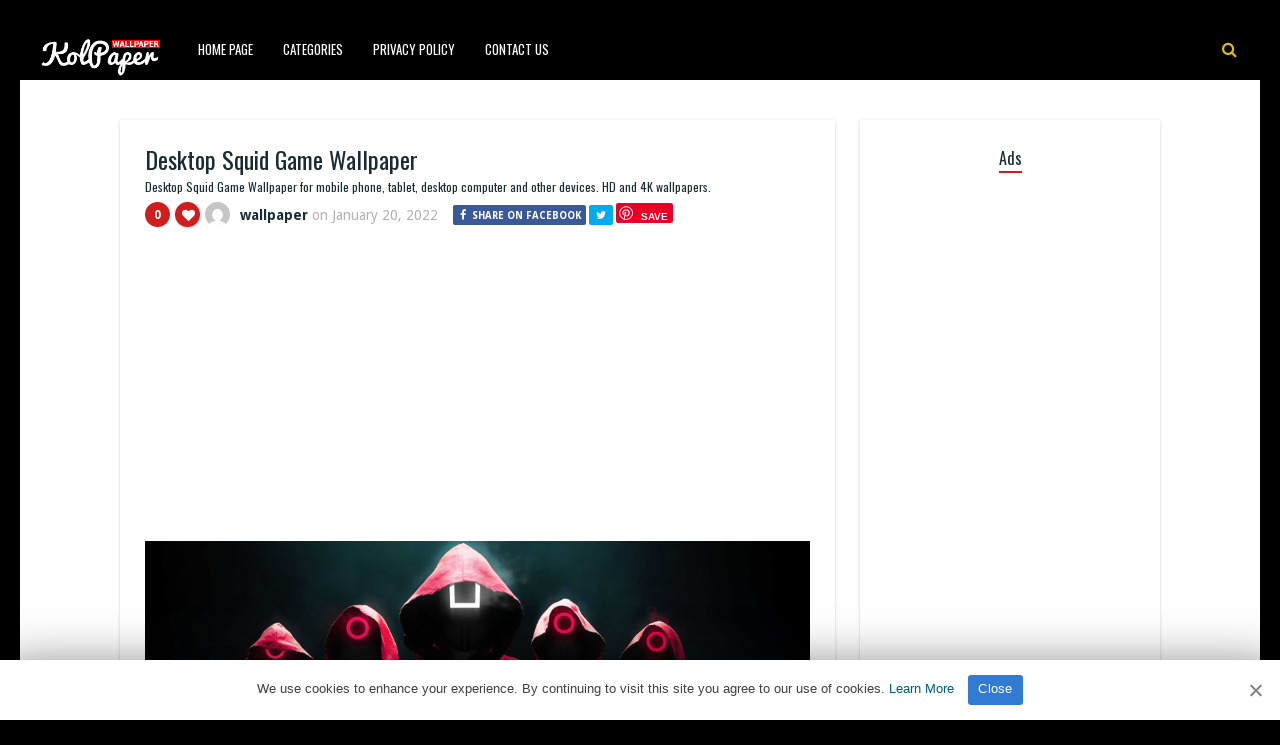

--- FILE ---
content_type: text/html; charset=UTF-8
request_url: https://www.kolpaper.com/135257/desktop-squid-game-wallpaper-5-3/
body_size: 11089
content:
<!DOCTYPE HTML><html lang="en-US" prefix="og: https://ogp.me/ns#"><head><meta http-equiv="Content-Type" content="text/html; charset=UTF-8" /><meta name="viewport" content="width=device-width, initial-scale=1"><link rel="shortcut icon" href="https://www.kolpaper.com/favicon.png" /><link rel="apple-touch-icon" sizes="76x76" href="https://www.kolpaper.com/img/favicon-76x76.png"><link rel="apple-touch-icon" sizes="120x120" href="https://www.kolpaper.com/img/favicon-120x120.png"><link rel="apple-touch-icon" sizes="152x152" href="https://www.kolpaper.com/img/favicon-152x152.png"><link rel="apple-touch-icon" sizes="180x180" href="https://www.kolpaper.com/img/favicon-180x180.png"><link rel="icon" type="image/png" href="https://www.kolpaper.com/img/favicon-32x32.png" sizes="32x32"><link rel="icon" type="image/png" href="https://www.kolpaper.com/img/favicon-194x194.png" sizes="194x194"><link rel="icon" type="image/png" href="https://www.kolpaper.com/img/favicon-96x96.png" sizes="96x96"><link rel="icon" type="image/png" href="https://www.kolpaper.com/img/favicon-192x192.png" sizes="192x192"><link rel="icon" type="image/png" href="https://www.kolpaper.com/img/favicon-16x16.png" sizes="16x16"><meta name="msapplication-TileImage" content="https://www.kolpaper.com/img/favicon-32x32.png" /><link rel="manifest" href="/manifest.json"><link media="all" href="https://www.kolpaper.com/wp-content/cache/autoptimize/css/autoptimize_e4635e50f6d4222360b75e6b7efdcbff.css" rel="stylesheet"><title>Desktop Squid Game Wallpaper - KoLPaPer - Awesome Free HD Wallpapers</title><meta name="description" content="Desktop Squid Game Wallpaper for mobile phone, tablet, desktop computer and other devices. HD and 4K wallpapers."/><meta name="robots" content="index, follow, max-snippet:-1, max-video-preview:-1, max-image-preview:large"/><link rel="canonical" href="https://www.kolpaper.com/135257/desktop-squid-game-wallpaper-5-3/" /><meta property="og:locale" content="en_US" /><meta property="og:type" content="article" /><meta property="og:title" content="Desktop Squid Game Wallpaper - KoLPaPer - Awesome Free HD Wallpapers" /><meta property="og:description" content="Desktop Squid Game Wallpaper for mobile phone, tablet, desktop computer and other devices. HD and 4K wallpapers." /><meta property="og:url" content="https://www.kolpaper.com/135257/desktop-squid-game-wallpaper-5-3/" /><meta property="og:site_name" content="KoLPaPer - Awesome Free HD Wallpapers" /><meta property="article:tag" content="456 Players" /><meta property="article:tag" content="Game" /><meta property="article:tag" content="Hwang Dong-hyuk" /><meta property="article:tag" content="Netflix Series" /><meta property="article:tag" content="South Korea" /><meta property="article:tag" content="Squid Game" /><meta property="article:section" content="Others" /><meta property="og:image" content="https://www.kolpaper.com/wp-content/uploads/2022/01/squid-game-wallpaper-kolpaper-8.jpg" /><meta property="og:image:secure_url" content="https://www.kolpaper.com/wp-content/uploads/2022/01/squid-game-wallpaper-kolpaper-8.jpg" /><meta property="og:image:width" content="720" /><meta property="og:image:height" content="405" /><meta property="og:image:alt" content="Desktop Squid Game Wallpaper" /><meta property="og:image:type" content="image/jpeg" /><meta property="article:published_time" content="2022-01-20T23:54:19+00:00" /><meta name="twitter:card" content="summary_large_image" /><meta name="twitter:title" content="Desktop Squid Game Wallpaper - KoLPaPer - Awesome Free HD Wallpapers" /><meta name="twitter:description" content="Desktop Squid Game Wallpaper for mobile phone, tablet, desktop computer and other devices. HD and 4K wallpapers." /><meta name="twitter:image" content="https://www.kolpaper.com/wp-content/uploads/2022/01/squid-game-wallpaper-kolpaper-8.jpg" /><meta name="twitter:label1" content="Written by" /><meta name="twitter:data1" content="wallpaper" /><meta name="twitter:label2" content="Time to read" /><meta name="twitter:data2" content="Less than a minute" /> <script type="application/ld+json" class="rank-math-schema">{"@context":"https://schema.org","@graph":[{"@type":["Person","Organization"],"@id":"https://www.kolpaper.com/#person","name":"Kolpaper Wallpaper","logo":{"@type":"ImageObject","@id":"https://www.kolpaper.com/#logo","url":"https://www.kolpaper.com/wp-content/uploads/2019/11/kolpaper.jpg","contentUrl":"https://www.kolpaper.com/wp-content/uploads/2019/11/kolpaper.jpg","caption":"Kolpaper Wallpaper","inLanguage":"en-US"},"image":{"@type":"ImageObject","@id":"https://www.kolpaper.com/#logo","url":"https://www.kolpaper.com/wp-content/uploads/2019/11/kolpaper.jpg","contentUrl":"https://www.kolpaper.com/wp-content/uploads/2019/11/kolpaper.jpg","caption":"Kolpaper Wallpaper","inLanguage":"en-US"}},{"@type":"WebSite","@id":"https://www.kolpaper.com/#website","url":"https://www.kolpaper.com","name":"Kolpaper Wallpaper","publisher":{"@id":"https://www.kolpaper.com/#person"},"inLanguage":"en-US"},{"@type":"ImageObject","@id":"https://www.kolpaper.com/wp-content/uploads/2022/01/squid-game-wallpaper-kolpaper-8.jpg","url":"https://www.kolpaper.com/wp-content/uploads/2022/01/squid-game-wallpaper-kolpaper-8.jpg","width":"3840","height":"2160","inLanguage":"en-US"},{"@type":"BreadcrumbList","@id":"https://www.kolpaper.com/135257/desktop-squid-game-wallpaper-5-3/#breadcrumb","itemListElement":[{"@type":"ListItem","position":"1","item":{"@id":"https://www.kolpaper.com","name":"Home"}},{"@type":"ListItem","position":"2","item":{"@id":"https://www.kolpaper.com/category/others/","name":"Others"}},{"@type":"ListItem","position":"3","item":{"@id":"https://www.kolpaper.com/135257/desktop-squid-game-wallpaper-5-3/","name":"Desktop Squid Game Wallpaper"}}]},{"@type":"WebPage","@id":"https://www.kolpaper.com/135257/desktop-squid-game-wallpaper-5-3/#webpage","url":"https://www.kolpaper.com/135257/desktop-squid-game-wallpaper-5-3/","name":"Desktop Squid Game Wallpaper - KoLPaPer - Awesome Free HD Wallpapers","datePublished":"2022-01-20T23:54:19+00:00","dateModified":"2022-01-20T23:54:19+00:00","isPartOf":{"@id":"https://www.kolpaper.com/#website"},"primaryImageOfPage":{"@id":"https://www.kolpaper.com/wp-content/uploads/2022/01/squid-game-wallpaper-kolpaper-8.jpg"},"inLanguage":"en-US","breadcrumb":{"@id":"https://www.kolpaper.com/135257/desktop-squid-game-wallpaper-5-3/#breadcrumb"}},{"@type":"Person","@id":"https://www.kolpaper.com/135257/desktop-squid-game-wallpaper-5-3/#author","name":"wallpaper","description":"4Kk and Full HD (High Quality) resolution images compatible with tablets, desktops and mobile phones added by wallpaper.","image":{"@type":"ImageObject","@id":"https://secure.gravatar.com/avatar/6664336f8a79f4b48a011275ea6af3d9b0cab832015740606f115d8df408a473?s=96&amp;d=mm&amp;r=g","url":"https://secure.gravatar.com/avatar/6664336f8a79f4b48a011275ea6af3d9b0cab832015740606f115d8df408a473?s=96&amp;d=mm&amp;r=g","caption":"wallpaper","inLanguage":"en-US"},"sameAs":["https://www.kolpaper.com"]},{"@type":"BlogPosting","headline":"Desktop Squid Game Wallpaper - KoLPaPer - Awesome Free HD Wallpapers","datePublished":"2022-01-20T23:54:19+00:00","dateModified":"2022-01-20T23:54:19+00:00","articleSection":"Others","author":{"@id":"https://www.kolpaper.com/135257/desktop-squid-game-wallpaper-5-3/#author","name":"wallpaper"},"publisher":{"@id":"https://www.kolpaper.com/#person"},"description":"Desktop Squid Game Wallpaper for mobile phone, tablet, desktop computer and other devices. HD and 4K wallpapers.","name":"Desktop Squid Game Wallpaper - KoLPaPer - Awesome Free HD Wallpapers","@id":"https://www.kolpaper.com/135257/desktop-squid-game-wallpaper-5-3/#richSnippet","isPartOf":{"@id":"https://www.kolpaper.com/135257/desktop-squid-game-wallpaper-5-3/#webpage"},"image":{"@id":"https://www.kolpaper.com/wp-content/uploads/2022/01/squid-game-wallpaper-kolpaper-8.jpg"},"inLanguage":"en-US","mainEntityOfPage":{"@id":"https://www.kolpaper.com/135257/desktop-squid-game-wallpaper-5-3/#webpage"}}]}</script> <link rel='dns-prefetch' href='//fonts.googleapis.com' /><link rel="alternate" type="application/rss+xml" title="KoLPaPer - Awesome Free HD Wallpapers &raquo; Feed" href="https://www.kolpaper.com/feed/" /><link rel="alternate" type="application/rss+xml" title="KoLPaPer - Awesome Free HD Wallpapers &raquo; Comments Feed" href="https://www.kolpaper.com/comments/feed/" /><link rel="alternate" type="application/rss+xml" title="KoLPaPer - Awesome Free HD Wallpapers &raquo; Desktop Squid Game Wallpaper Comments Feed" href="https://www.kolpaper.com/135257/desktop-squid-game-wallpaper-5-3/feed/" /><link rel="alternate" title="oEmbed (JSON)" type="application/json+oembed" href="https://www.kolpaper.com/wp-json/oembed/1.0/embed?url=https%3A%2F%2Fwww.kolpaper.com%2F135257%2Fdesktop-squid-game-wallpaper-5-3%2F" /><link rel="alternate" title="oEmbed (XML)" type="text/xml+oembed" href="https://www.kolpaper.com/wp-json/oembed/1.0/embed?url=https%3A%2F%2Fwww.kolpaper.com%2F135257%2Fdesktop-squid-game-wallpaper-5-3%2F&#038;format=xml" /><style id='wp-img-auto-sizes-contain-inline-css' type='text/css'>img:is([sizes=auto i],[sizes^="auto," i]){contain-intrinsic-size:3000px 1500px}</style><style id='classic-theme-styles-inline-css' type='text/css'>/*! This file is auto-generated */
.wp-block-button__link{color:#fff;background-color:#32373c;border-radius:9999px;box-shadow:none;text-decoration:none;padding:calc(.667em + 2px) calc(1.333em + 2px);font-size:1.125em}.wp-block-file__button{background:#32373c;color:#fff;text-decoration:none}</style><link rel='stylesheet' id='paintable_wp_fonts-css' href='//fonts.googleapis.com/css?family=Droid+Sans%3A400%2C700%7COswald%3A400%2C700&#038;display=swap&#038;ver=1.0.0' type='text/css' media='all' /> <script type="text/javascript" src="https://www.kolpaper.com/wp-includes/js/jquery/jquery.min.js" id="jquery-core-js"></script> <script type="text/javascript" id="thumbs_rating_scripts-js-extra">var thumbs_rating_ajax={"ajax_url":"https://www.kolpaper.com/wp-admin/admin-ajax.php","nonce":"579d4625c3"};</script> <link rel="https://api.w.org/" href="https://www.kolpaper.com/wp-json/" /><link rel="alternate" title="JSON" type="application/json" href="https://www.kolpaper.com/wp-json/wp/v2/posts/135257" /><link rel="EditURI" type="application/rsd+xml" title="RSD" href="https://www.kolpaper.com/xmlrpc.php?rsd" /><meta name="generator" content="WordPress 6.9" /><link rel='shortlink' href='https://www.kolpaper.com/?p=135257' /><style type="text/css">html body,.logo,#searchform2 .buttonicon,#searchform2 #s,.md-content,button.md-close,.jquerycssmenu,.jquerycssmenu ul li ul,.top-social,.my-paginated-posts p a,footer,.wrap-footer,.snip1252 a:after{background-color:#000 !important}#back-top span{background-color:#d01d1d !important}a:hover,.jquerycssmenu ul li a:hover,.top-social li a:hover,#anthemes-404 h2{color:#d01d1d !important}.widget-title h3{border-bottom:2px solid #d01d1d !important}.custom-dropdown--white:before,a.btn-download{background-color:#e0bf0a !important}.jquerycssmenu ul li.current_page_item>a,.jquerycssmenu ul li.current-menu-ancestor>a,.jquerycssmenu ul li.current-menu-item>a,.jquerycssmenu ul li.current-menu-parent>a,ul.top-social li.search,.wrap-footer p a{color:#e0bf0a !important}.entry p a{color:#d01d1d !important}.entry p a{border-color:#d01d1d !important}</style> <script data-ad-client="ca-pub-6472220964894916" async src="https://pagead2.googlesyndication.com/pagead/js/adsbygoogle.js"></script>  <script type='text/javascript' src='//breedsmuteexams.com/4d/fc/4f/4dfc4f846773c67a7d9cb825efb6307c.js'></script> </head><body class="wp-singular post-template-default single single-post postid-135257 single-format-standard wp-theme-paintable-wp"><header><div class="main-menu"> <a href="https://www.kolpaper.com/"><img class="logo" src="https://www.kolpaper.com/wp-content/uploads/2019/11/logo.png" alt="KoLPaPer &#8211; Awesome Free HD Wallpapers" /></a><nav id="myjquerymenu" class="jquerycssmenu"><ul><li id="menu-item-17" class="menu-item menu-item-type-custom menu-item-object-custom menu-item-home menu-item-17"><a href="https://www.kolpaper.com/">Home Page</a></li><li id="menu-item-25" class="menu-item menu-item-type-custom menu-item-object-custom menu-item-has-children menu-item-25"><a href="#">Categories</a><ul class="sub-menu"><li id="menu-item-44" class="menu-item menu-item-type-taxonomy menu-item-object-category menu-item-44"><a href="https://www.kolpaper.com/category/3d/">3D</a></li><li id="menu-item-45" class="menu-item menu-item-type-taxonomy menu-item-object-category menu-item-45"><a href="https://www.kolpaper.com/category/abstract/">Abstract</a></li><li id="menu-item-46" class="menu-item menu-item-type-taxonomy menu-item-object-category menu-item-46"><a href="https://www.kolpaper.com/category/animals/">Animals</a></li><li id="menu-item-47" class="menu-item menu-item-type-taxonomy menu-item-object-category menu-item-47"><a href="https://www.kolpaper.com/category/anime/">Anime</a></li><li id="menu-item-48" class="menu-item menu-item-type-taxonomy menu-item-object-category menu-item-48"><a href="https://www.kolpaper.com/category/art/">Art</a></li><li id="menu-item-49" class="menu-item menu-item-type-taxonomy menu-item-object-category menu-item-49"><a href="https://www.kolpaper.com/category/cars/">Cars</a></li><li id="menu-item-50" class="menu-item menu-item-type-taxonomy menu-item-object-category menu-item-50"><a href="https://www.kolpaper.com/category/city/">City</a></li><li id="menu-item-51" class="menu-item menu-item-type-taxonomy menu-item-object-category menu-item-51"><a href="https://www.kolpaper.com/category/dark/">Dark</a></li><li id="menu-item-52" class="menu-item menu-item-type-taxonomy menu-item-object-category menu-item-52"><a href="https://www.kolpaper.com/category/fantasy/">Fantasy</a></li><li id="menu-item-54" class="menu-item menu-item-type-taxonomy menu-item-object-category menu-item-54"><a href="https://www.kolpaper.com/category/flowers/">Flowers</a></li><li id="menu-item-55" class="menu-item menu-item-type-taxonomy menu-item-object-category menu-item-55"><a href="https://www.kolpaper.com/category/food/">Food</a></li><li id="menu-item-56" class="menu-item menu-item-type-taxonomy menu-item-object-category menu-item-56"><a href="https://www.kolpaper.com/category/games/">Games</a></li><li id="menu-item-57" class="menu-item menu-item-type-taxonomy menu-item-object-category menu-item-57"><a href="https://www.kolpaper.com/category/holidays/">Holidays</a></li><li id="menu-item-58" class="menu-item menu-item-type-taxonomy menu-item-object-category menu-item-58"><a href="https://www.kolpaper.com/category/love/">Love</a></li><li id="menu-item-62" class="menu-item menu-item-type-taxonomy menu-item-object-category menu-item-62"><a href="https://www.kolpaper.com/category/movies/">Movies</a></li><li id="menu-item-63" class="menu-item menu-item-type-taxonomy menu-item-object-category menu-item-63"><a href="https://www.kolpaper.com/category/music/">Music</a></li><li id="menu-item-64" class="menu-item menu-item-type-taxonomy menu-item-object-category menu-item-64"><a href="https://www.kolpaper.com/category/nature/">Nature</a></li><li id="menu-item-66" class="menu-item menu-item-type-taxonomy menu-item-object-category current-post-ancestor current-menu-parent current-post-parent menu-item-66"><a href="https://www.kolpaper.com/category/others/">Others</a></li><li id="menu-item-67" class="menu-item menu-item-type-taxonomy menu-item-object-category menu-item-67"><a href="https://www.kolpaper.com/category/space/">Space</a></li><li id="menu-item-68" class="menu-item menu-item-type-taxonomy menu-item-object-category menu-item-68"><a href="https://www.kolpaper.com/category/sport/">Sport</a></li><li id="menu-item-69" class="menu-item menu-item-type-taxonomy menu-item-object-category menu-item-69"><a href="https://www.kolpaper.com/category/technologies/">Technologies</a></li><li id="menu-item-70" class="menu-item menu-item-type-taxonomy menu-item-object-category menu-item-70"><a href="https://www.kolpaper.com/category/textures/">Textures</a></li><li id="menu-item-71" class="menu-item menu-item-type-taxonomy menu-item-object-category menu-item-71"><a href="https://www.kolpaper.com/category/tv-series/">TV Series</a></li></ul></li><li id="menu-item-587" class="menu-item menu-item-type-post_type menu-item-object-page menu-item-privacy-policy menu-item-587"><a rel="privacy-policy" href="https://www.kolpaper.com/privacy-policy/">Privacy Policy</a></li><li id="menu-item-32" class="menu-item menu-item-type-post_type menu-item-object-page menu-item-32"><a href="https://www.kolpaper.com/contact-us/">Contact Us</a></li></ul></nav><ul class="top-social"><li class="md-trigger search" data-modal="modal-7"><i class="fa fa-search"></i></li></ul></div></header><div class="md-modal md-effect-7" id="modal-7"><div class="md-content"><div> <button class="md-close"><i class="fa fa-times"></i></button><form id="searchform2" class="header-search" method="get" action="https://www.kolpaper.com/"> <input placeholder="Search ..." type="text" name="s" id="s" /> <input type="submit" value="Search" class="buttonicon" /></form><div class="clear"></div></div></div></div><div class="wrap-container-full"><div class="wrap-fullwidth"><div class="single-content"><article><div class="post post-135257 type-post status-publish format-standard has-post-thumbnail hentry category-others tag-456-players tag-game tag-hwang-dong-hyuk tag-netflix-series tag-south-korea tag-squid-game" id="post-135257"><section class="article-top"><h1 class="article-title entry-title">Desktop Squid Game Wallpaper</h1><h2 class="article-desc">Desktop Squid Game Wallpaper for mobile phone, tablet, desktop computer and other devices. HD and 4K wallpapers.</h2><div class="meta-and-buttons"><div  class="thumbs-rating-container" id="thumbs-rating-0" data-content-id="0"><div class="circle-nr">0</div><div class="circle-like"><span class="thumbs-rating-up" onclick="thumbs_rating_vote(0, 1);"><i class="fa fa-heart fa-spin-hover"></i></span></div> <span class="thumbs-rating-already-voted" data-text="You already voted!"></span></div><ul class="meta-entry-top"><li><a href="https://www.kolpaper.com/author/wallpaper/"><img alt='' src='https://secure.gravatar.com/avatar/6664336f8a79f4b48a011275ea6af3d9b0cab832015740606f115d8df408a473?s=25&#038;d=mm&#038;r=g' srcset='https://secure.gravatar.com/avatar/6664336f8a79f4b48a011275ea6af3d9b0cab832015740606f115d8df408a473?s=50&#038;d=mm&#038;r=g 2x' class='avatar avatar-25 photo' height='25' width='25' decoding='async'/></a><li class="vcard author"><span class="fn"><a href="https://www.kolpaper.com/author/wallpaper/" title="Posts by wallpaper" rel="author">wallpaper</a></span> on <span class="updated">January 20, 2022</span></li><li><ul class="single-share"><li><a class="fbbutton" target="_blank" href="https://www.facebook.com/sharer/sharer.php?u=https://www.kolpaper.com/135257/desktop-squid-game-wallpaper-5-3/" onClick="javascript:window.open(this.href, '', 'menubar=no,toolbar=no,resizable=yes,scrollbars=yes,height=400,width=700');return false;"><i class="fa fa-facebook" aria-hidden="true"></i> <span>Share on Facebook</span></a></li><li><a class="twbutton" target="_blank" href="https://twitter.com/intent/tweet?text=Desktop Squid Game Wallpaper%20-%20https://www.kolpaper.com/135257/desktop-squid-game-wallpaper-5-3/" onClick="javascript:window.open(this.href, '', 'menubar=no,toolbar=no,resizable=yes,scrollbars=yes,height=400,width=700');return false;"><i class="fa fa-twitter"></i></a></li><li><a class="pinbutton" target="_blank" href="https://pinterest.com/pin/create/button/?url=https://www.kolpaper.com/135257/desktop-squid-game-wallpaper-5-3/&amp;media=https://www.kolpaper.com/wp-content/uploads/2022/01/squid-game-wallpaper-kolpaper-8.jpg&amp;description=Desktop Squid Game Wallpaper" onClick="javascript:window.open(this.href, '', 'menubar=no,toolbar=no,resizable=yes,scrollbars=yes,height=400,width=700');return false;"><i class="fa fa-pinterest"></i></a></li><li><a class="googlebutton" target="_blank" href="https://plus.google.com/share?url=https://www.kolpaper.com/135257/desktop-squid-game-wallpaper-5-3/" onClick="javascript:window.open(this.href, '', 'menubar=no,toolbar=no,resizable=yes,scrollbars=yes,height=400,width=700');return false;"><i class="fa fa-google-plus" aria-hidden="true"></i></a></li></ul></li></ul><div class="clear"></div></div><div style="margin-top: 50px;text-align:center;margin-bottom:10px"> <ins class="adsbygoogle"
style="display:block; text-align:center;"
data-ad-layout="in-article"
data-ad-format="fluid"
data-ad-client="ca-pub-6472220964894916"
data-ad-slot="1913161674"></ins> <script>(adsbygoogle=window.adsbygoogle||[]).push({});</script> </div><center><img width="3840" height="2160" src="https://www.kolpaper.com/wp-content/uploads/2022/01/squid-game-wallpaper-kolpaper-8.jpg" class="attachment-full size-full wp-post-image" alt="Desktop Squid Game Wallpaper 1" decoding="async" fetchpriority="high" srcset="https://www.kolpaper.com/wp-content/uploads/2022/01/squid-game-wallpaper-kolpaper-8.jpg 3840w, https://www.kolpaper.com/wp-content/uploads/2022/01/squid-game-wallpaper-kolpaper-8-200x113.jpg 200w" sizes="(max-width: 3840px) 100vw, 3840px" title="Desktop Squid Game Wallpaper 1"></center><div class="clear spadding-b"></div><section class="download-button"><h2>Free, full hd and high quality wallpapers and backgrounds.<h2><h3>To download the best wallpapers and backgrounds for your all devices.</h3><div class="select" id="select"> <select id="phoneselect" name="phonecoose"><option value="0">Choose Your Phone</option><option value="Android">Android</option><option value="iphone">iPhone</option> </select></div> <script>document.getElementById('phoneselect').addEventListener('change',function(){var style=this.value!=0?'block':'none';document.getElementById('downstart').style.display=style;var style=this.value==0?'block':'none';document.getElementById('select').style.display=style;var downloadButton=document.getElementById('downcd');var counter=5;var newElement=document.createElement("div");newElement.innerHTML="<p>Loading <b>5</b> seconds.</p>";var id;downloadButton.parentNode.replaceChild(newElement,downloadButton);id=setInterval(function(){counter--;if(counter<0){newElement.parentNode.replaceChild(downloadButton,newElement);clearInterval(id);}else{newElement.innerHTML="<p>Loading <b>"+counter.toString()+"</b> seconds.</p>";}},1000);});</script> <div id="downstart"><a href="https://www.kolpaper.com/wp-content/uploads/2022/01/squid-game-wallpaper-kolpaper-8.jpg" class="btn-download" id="downcd" download>Download Image</a></div> <ins class="adsbygoogle"
style="display:block"
data-ad-client="ca-pub-6472220964894916"
data-ad-slot="3862997236"
data-ad-format="auto"
data-full-width-responsive="true"></ins> <script>(adsbygoogle=window.adsbygoogle||[]).push({});</script> </section></section><section class="article-middle"><div class="entry"><h2>Squid Game</h2><p>Squid Game ( · The series revolves around a contest where 456 players, all of whom are in deep financial · Squid Game was released worldwide on September 17, 2021</p><p><a href="https://en.wikipedia.org/wiki/Squid_Game" target="_blank" rel="noopener">https://en.wikipedia.org/wiki/Squid_Game</a></p><div class="clear"></div><div class="tags-cats"><div class="ct-size"><i class="fa fa-camera" aria-hidden="true"></i><a href="https://www.kolpaper.com/category/others/" rel="category tag">Others</a></div><div class="clear"></div><div class="ct-size"><i class="fa fa-tags" aria-hidden="true"></i><a href="https://www.kolpaper.com/tag/456-players/" rel="tag">456 Players</a><i class="fa fa-tags" aria-hidden="true"></i><a href="https://www.kolpaper.com/tag/game/" rel="tag">Game</a><i class="fa fa-tags" aria-hidden="true"></i><a href="https://www.kolpaper.com/tag/hwang-dong-hyuk/" rel="tag">Hwang Dong-hyuk</a><i class="fa fa-tags" aria-hidden="true"></i><a href="https://www.kolpaper.com/tag/netflix-series/" rel="tag">Netflix Series</a><i class="fa fa-tags" aria-hidden="true"></i><a href="https://www.kolpaper.com/tag/south-korea/" rel="tag">South Korea</a><i class="fa fa-tags" aria-hidden="true"></i><a href="https://www.kolpaper.com/tag/squid-game/" rel="tag">Squid Game</a></div><div class="clear"></div></div></div><div class="clear"></div></section></div></article><section class="middle-related"><hr><ul id="infinite-articles" class="modern-grid js-masonry"><li class="ms-item post-192895 post type-post status-publish format-standard has-post-thumbnail hentry category-others tag-lonely-penguin tag-nihilist-penguin tag-penguin tag-penguin-mountain tag-there-is-no-way-back-penguin tag-viral-penguin-mountain" id="post-192895"><figure id="zoomIn" class="snip1252 column"> <img width="200" height="356" src="https://www.kolpaper.com/wp-content/uploads/2026/01/Viral-Penguin-Mountain-Wallpaper-3-200x356.jpg" class="attachment-paintable_wp_thumbnail-blog-grid size-paintable_wp_thumbnail-blog-grid wp-post-image" alt="Viral Penguin Mountain Wallpaper 2" title="Viral Penguin Mountain Wallpaper 2" decoding="async" loading="lazy" srcset="https://www.kolpaper.com/wp-content/uploads/2026/01/Viral-Penguin-Mountain-Wallpaper-3-200x356.jpg 200w, https://www.kolpaper.com/wp-content/uploads/2026/01/Viral-Penguin-Mountain-Wallpaper-3-169x300.jpg 169w, https://www.kolpaper.com/wp-content/uploads/2026/01/Viral-Penguin-Mountain-Wallpaper-3-576x1024.jpg 576w, https://www.kolpaper.com/wp-content/uploads/2026/01/Viral-Penguin-Mountain-Wallpaper-3-768x1365.jpg 768w, https://www.kolpaper.com/wp-content/uploads/2026/01/Viral-Penguin-Mountain-Wallpaper-3-864x1536.jpg 864w, https://www.kolpaper.com/wp-content/uploads/2026/01/Viral-Penguin-Mountain-Wallpaper-3-715x1271.jpg 715w, https://www.kolpaper.com/wp-content/uploads/2026/01/Viral-Penguin-Mountain-Wallpaper-3.jpg 1080w" sizes="auto, (max-width: 200px) 100vw, 200px"> <a href="https://www.kolpaper.com/192895/viral-penguin-mountain-wallpaper-3/"></a><div class="row"><div  class="thumbs-rating-container" id="thumbs-rating-0" data-content-id="0"><div class="circle-nr">0</div><div class="circle-like"><span class="thumbs-rating-up" onclick="thumbs_rating_vote(0, 1);"><i class="fa fa-heart fa-spin-hover"></i></span></div> <span class="thumbs-rating-already-voted" data-text="You already voted!"></span></div></div></figure><div class="modern-grid-content"><h2><a href="https://www.kolpaper.com/192895/viral-penguin-mountain-wallpaper-3/">Viral Penguin Mountain Wallpaper</a></h2><div class="time-ago"><span>3 days </span> ago</div><div class="clear"></div></div></li><li class="ms-item post-192894 post type-post status-publish format-standard has-post-thumbnail hentry category-others tag-lonely-penguin tag-nihilist-penguin tag-penguin tag-penguin-mountain tag-there-is-no-way-back-penguin tag-viral-penguin-mountain" id="post-192894"><figure id="zoomIn" class="snip1252 column"> <img width="200" height="356" src="https://www.kolpaper.com/wp-content/uploads/2026/01/Viral-Penguin-Mountain-Wallpaper-2-200x356.jpg" class="attachment-paintable_wp_thumbnail-blog-grid size-paintable_wp_thumbnail-blog-grid wp-post-image" alt="Viral Penguin Mountain Wallpaper 3" title="Viral Penguin Mountain Wallpaper 3" decoding="async" loading="lazy" srcset="https://www.kolpaper.com/wp-content/uploads/2026/01/Viral-Penguin-Mountain-Wallpaper-2-200x356.jpg 200w, https://www.kolpaper.com/wp-content/uploads/2026/01/Viral-Penguin-Mountain-Wallpaper-2-169x300.jpg 169w, https://www.kolpaper.com/wp-content/uploads/2026/01/Viral-Penguin-Mountain-Wallpaper-2-576x1024.jpg 576w, https://www.kolpaper.com/wp-content/uploads/2026/01/Viral-Penguin-Mountain-Wallpaper-2-768x1365.jpg 768w, https://www.kolpaper.com/wp-content/uploads/2026/01/Viral-Penguin-Mountain-Wallpaper-2-864x1536.jpg 864w, https://www.kolpaper.com/wp-content/uploads/2026/01/Viral-Penguin-Mountain-Wallpaper-2-715x1271.jpg 715w, https://www.kolpaper.com/wp-content/uploads/2026/01/Viral-Penguin-Mountain-Wallpaper-2.jpg 1080w" sizes="auto, (max-width: 200px) 100vw, 200px"> <a href="https://www.kolpaper.com/192894/viral-penguin-mountain-wallpaper-2/"></a><div class="row"><div  class="thumbs-rating-container" id="thumbs-rating-0" data-content-id="0"><div class="circle-nr">0</div><div class="circle-like"><span class="thumbs-rating-up" onclick="thumbs_rating_vote(0, 1);"><i class="fa fa-heart fa-spin-hover"></i></span></div> <span class="thumbs-rating-already-voted" data-text="You already voted!"></span></div></div></figure><div class="modern-grid-content"><h2><a href="https://www.kolpaper.com/192894/viral-penguin-mountain-wallpaper-2/">Viral Penguin Mountain Wallpaper</a></h2><div class="time-ago"><span>3 days </span> ago</div><div class="clear"></div></div></li><li class="ms-item post-192893 post type-post status-publish format-standard has-post-thumbnail hentry category-others tag-lonely-penguin tag-nihilist-penguin tag-penguin tag-penguin-mountain tag-there-is-no-way-back-penguin tag-viral-penguin-mountain" id="post-192893"><figure id="zoomIn" class="snip1252 column"> <img width="200" height="356" src="https://www.kolpaper.com/wp-content/uploads/2026/01/Viral-Penguin-Mountain-Wallpaper-200x356.jpg" class="attachment-paintable_wp_thumbnail-blog-grid size-paintable_wp_thumbnail-blog-grid wp-post-image" alt="Viral Penguin Mountain Wallpaper 4" title="Viral Penguin Mountain Wallpaper 4" decoding="async" loading="lazy" srcset="https://www.kolpaper.com/wp-content/uploads/2026/01/Viral-Penguin-Mountain-Wallpaper-200x356.jpg 200w, https://www.kolpaper.com/wp-content/uploads/2026/01/Viral-Penguin-Mountain-Wallpaper-169x300.jpg 169w, https://www.kolpaper.com/wp-content/uploads/2026/01/Viral-Penguin-Mountain-Wallpaper-576x1024.jpg 576w, https://www.kolpaper.com/wp-content/uploads/2026/01/Viral-Penguin-Mountain-Wallpaper-768x1365.jpg 768w, https://www.kolpaper.com/wp-content/uploads/2026/01/Viral-Penguin-Mountain-Wallpaper-864x1536.jpg 864w, https://www.kolpaper.com/wp-content/uploads/2026/01/Viral-Penguin-Mountain-Wallpaper-715x1271.jpg 715w, https://www.kolpaper.com/wp-content/uploads/2026/01/Viral-Penguin-Mountain-Wallpaper.jpg 1080w" sizes="auto, (max-width: 200px) 100vw, 200px"> <a href="https://www.kolpaper.com/192893/viral-penguin-mountain-wallpaper/"></a><div class="row"><div  class="thumbs-rating-container" id="thumbs-rating-0" data-content-id="0"><div class="circle-nr">0</div><div class="circle-like"><span class="thumbs-rating-up" onclick="thumbs_rating_vote(0, 1);"><i class="fa fa-heart fa-spin-hover"></i></span></div> <span class="thumbs-rating-already-voted" data-text="You already voted!"></span></div></div></figure><div class="modern-grid-content"><h2><a href="https://www.kolpaper.com/192893/viral-penguin-mountain-wallpaper/">Viral Penguin Mountain Wallpaper</a></h2><div class="time-ago"><span>3 days </span> ago</div><div class="clear"></div></div></li><li class="ms-item post-192891 post type-post status-publish format-standard has-post-thumbnail hentry category-others tag-lonely-penguin tag-nihilist-penguin tag-penguin tag-penguin-mountain tag-there-is-no-way-back-penguin tag-viral-penguin-mountain" id="post-192891"><figure id="zoomIn" class="snip1252 column"> <img width="200" height="356" src="https://www.kolpaper.com/wp-content/uploads/2026/01/There-Is-No-Way-Back-Penguin-Wallpaper-3-200x356.jpg" class="attachment-paintable_wp_thumbnail-blog-grid size-paintable_wp_thumbnail-blog-grid wp-post-image" alt="There Is No Way Back Penguin Wallpaper 5" title="There Is No Way Back Penguin Wallpaper 5" decoding="async" loading="lazy" srcset="https://www.kolpaper.com/wp-content/uploads/2026/01/There-Is-No-Way-Back-Penguin-Wallpaper-3-200x356.jpg 200w, https://www.kolpaper.com/wp-content/uploads/2026/01/There-Is-No-Way-Back-Penguin-Wallpaper-3-169x300.jpg 169w, https://www.kolpaper.com/wp-content/uploads/2026/01/There-Is-No-Way-Back-Penguin-Wallpaper-3-576x1024.jpg 576w, https://www.kolpaper.com/wp-content/uploads/2026/01/There-Is-No-Way-Back-Penguin-Wallpaper-3-768x1365.jpg 768w, https://www.kolpaper.com/wp-content/uploads/2026/01/There-Is-No-Way-Back-Penguin-Wallpaper-3-864x1536.jpg 864w, https://www.kolpaper.com/wp-content/uploads/2026/01/There-Is-No-Way-Back-Penguin-Wallpaper-3-715x1271.jpg 715w, https://www.kolpaper.com/wp-content/uploads/2026/01/There-Is-No-Way-Back-Penguin-Wallpaper-3.jpg 1080w" sizes="auto, (max-width: 200px) 100vw, 200px"> <a href="https://www.kolpaper.com/192891/there-is-no-way-back-penguin-wallpaper-3/"></a><div class="row"><div  class="thumbs-rating-container" id="thumbs-rating-0" data-content-id="0"><div class="circle-nr">0</div><div class="circle-like"><span class="thumbs-rating-up" onclick="thumbs_rating_vote(0, 1);"><i class="fa fa-heart fa-spin-hover"></i></span></div> <span class="thumbs-rating-already-voted" data-text="You already voted!"></span></div></div></figure><div class="modern-grid-content"><h2><a href="https://www.kolpaper.com/192891/there-is-no-way-back-penguin-wallpaper-3/">There Is No Way Back Penguin Wallpaper</a></h2><div class="time-ago"><span>3 days </span> ago</div><div class="clear"></div></div></li><li class="ms-item post-192890 post type-post status-publish format-standard has-post-thumbnail hentry category-others tag-lonely-penguin tag-nihilist-penguin tag-penguin tag-penguin-mountain tag-there-is-no-way-back-penguin tag-viral-penguin-mountain" id="post-192890"><figure id="zoomIn" class="snip1252 column"> <img width="200" height="356" src="https://www.kolpaper.com/wp-content/uploads/2026/01/There-Is-No-Way-Back-Penguin-Wallpaper-2-200x356.jpg" class="attachment-paintable_wp_thumbnail-blog-grid size-paintable_wp_thumbnail-blog-grid wp-post-image" alt="There Is No Way Back Penguin Wallpaper 6" title="There Is No Way Back Penguin Wallpaper 6" decoding="async" loading="lazy" srcset="https://www.kolpaper.com/wp-content/uploads/2026/01/There-Is-No-Way-Back-Penguin-Wallpaper-2-200x356.jpg 200w, https://www.kolpaper.com/wp-content/uploads/2026/01/There-Is-No-Way-Back-Penguin-Wallpaper-2-169x300.jpg 169w, https://www.kolpaper.com/wp-content/uploads/2026/01/There-Is-No-Way-Back-Penguin-Wallpaper-2-576x1024.jpg 576w, https://www.kolpaper.com/wp-content/uploads/2026/01/There-Is-No-Way-Back-Penguin-Wallpaper-2-768x1365.jpg 768w, https://www.kolpaper.com/wp-content/uploads/2026/01/There-Is-No-Way-Back-Penguin-Wallpaper-2-864x1536.jpg 864w, https://www.kolpaper.com/wp-content/uploads/2026/01/There-Is-No-Way-Back-Penguin-Wallpaper-2-1152x2048.jpg 1152w, https://www.kolpaper.com/wp-content/uploads/2026/01/There-Is-No-Way-Back-Penguin-Wallpaper-2-715x1271.jpg 715w, https://www.kolpaper.com/wp-content/uploads/2026/01/There-Is-No-Way-Back-Penguin-Wallpaper-2.jpg 1242w" sizes="auto, (max-width: 200px) 100vw, 200px"> <a href="https://www.kolpaper.com/192890/there-is-no-way-back-penguin-wallpaper-2/"></a><div class="row"><div  class="thumbs-rating-container" id="thumbs-rating-0" data-content-id="0"><div class="circle-nr">0</div><div class="circle-like"><span class="thumbs-rating-up" onclick="thumbs_rating_vote(0, 1);"><i class="fa fa-heart fa-spin-hover"></i></span></div> <span class="thumbs-rating-already-voted" data-text="You already voted!"></span></div></div></figure><div class="modern-grid-content"><h2><a href="https://www.kolpaper.com/192890/there-is-no-way-back-penguin-wallpaper-2/">There Is No Way Back Penguin Wallpaper</a></h2><div class="time-ago"><span>3 days </span> ago</div><div class="clear"></div></div></li><li class="ms-item post-192889 post type-post status-publish format-standard has-post-thumbnail hentry category-others tag-lonely-penguin tag-nihilist-penguin tag-penguin tag-penguin-mountain tag-there-is-no-way-back-penguin tag-viral-penguin-mountain" id="post-192889"><figure id="zoomIn" class="snip1252 column"> <img width="200" height="435" src="https://www.kolpaper.com/wp-content/uploads/2026/01/There-Is-No-Way-Back-Penguin-Wallpaper-200x435.jpg" class="attachment-paintable_wp_thumbnail-blog-grid size-paintable_wp_thumbnail-blog-grid wp-post-image" alt="There Is No Way Back Penguin Wallpaper 7" title="There Is No Way Back Penguin Wallpaper 7" decoding="async" loading="lazy" srcset="https://www.kolpaper.com/wp-content/uploads/2026/01/There-Is-No-Way-Back-Penguin-Wallpaper-200x435.jpg 200w, https://www.kolpaper.com/wp-content/uploads/2026/01/There-Is-No-Way-Back-Penguin-Wallpaper-138x300.jpg 138w, https://www.kolpaper.com/wp-content/uploads/2026/01/There-Is-No-Way-Back-Penguin-Wallpaper-471x1024.jpg 471w, https://www.kolpaper.com/wp-content/uploads/2026/01/There-Is-No-Way-Back-Penguin-Wallpaper-768x1669.jpg 768w, https://www.kolpaper.com/wp-content/uploads/2026/01/There-Is-No-Way-Back-Penguin-Wallpaper-707x1536.jpg 707w, https://www.kolpaper.com/wp-content/uploads/2026/01/There-Is-No-Way-Back-Penguin-Wallpaper-943x2048.jpg 943w, https://www.kolpaper.com/wp-content/uploads/2026/01/There-Is-No-Way-Back-Penguin-Wallpaper-715x1554.jpg 715w, https://www.kolpaper.com/wp-content/uploads/2026/01/There-Is-No-Way-Back-Penguin-Wallpaper.jpg 1320w" sizes="auto, (max-width: 200px) 100vw, 200px"> <a href="https://www.kolpaper.com/192889/there-is-no-way-back-penguin-wallpaper/"></a><div class="row"><div  class="thumbs-rating-container" id="thumbs-rating-0" data-content-id="0"><div class="circle-nr">0</div><div class="circle-like"><span class="thumbs-rating-up" onclick="thumbs_rating_vote(0, 1);"><i class="fa fa-heart fa-spin-hover"></i></span></div> <span class="thumbs-rating-already-voted" data-text="You already voted!"></span></div></div></figure><div class="modern-grid-content"><h2><a href="https://www.kolpaper.com/192889/there-is-no-way-back-penguin-wallpaper/">There Is No Way Back Penguin Wallpaper</a></h2><div class="time-ago"><span>3 days </span> ago</div><div class="clear"></div></div></li><li class="ms-item post-192888 post type-post status-publish format-standard has-post-thumbnail hentry category-others tag-lonely-penguin tag-nihilist-penguin tag-penguin tag-penguin-mountain tag-there-is-no-way-back-penguin tag-viral-penguin-mountain" id="post-192888"><figure id="zoomIn" class="snip1252 column"> <img width="200" height="434" src="https://www.kolpaper.com/wp-content/uploads/2026/01/Penguin-Mountain-Wallpaper-14-200x434.jpg" class="attachment-paintable_wp_thumbnail-blog-grid size-paintable_wp_thumbnail-blog-grid wp-post-image" alt="Penguin Mountain Wallpaper 8" title="Penguin Mountain Wallpaper 8" decoding="async" loading="lazy" srcset="https://www.kolpaper.com/wp-content/uploads/2026/01/Penguin-Mountain-Wallpaper-14-200x434.jpg 200w, https://www.kolpaper.com/wp-content/uploads/2026/01/Penguin-Mountain-Wallpaper-14-138x300.jpg 138w, https://www.kolpaper.com/wp-content/uploads/2026/01/Penguin-Mountain-Wallpaper-14-472x1024.jpg 472w, https://www.kolpaper.com/wp-content/uploads/2026/01/Penguin-Mountain-Wallpaper-14-768x1665.jpg 768w, https://www.kolpaper.com/wp-content/uploads/2026/01/Penguin-Mountain-Wallpaper-14-709x1536.jpg 709w, https://www.kolpaper.com/wp-content/uploads/2026/01/Penguin-Mountain-Wallpaper-14-945x2048.jpg 945w, https://www.kolpaper.com/wp-content/uploads/2026/01/Penguin-Mountain-Wallpaper-14-715x1550.jpg 715w, https://www.kolpaper.com/wp-content/uploads/2026/01/Penguin-Mountain-Wallpaper-14.jpg 1179w" sizes="auto, (max-width: 200px) 100vw, 200px"> <a href="https://www.kolpaper.com/192888/penguin-mountain-wallpaper-14/"></a><div class="row"><div  class="thumbs-rating-container" id="thumbs-rating-0" data-content-id="0"><div class="circle-nr">0</div><div class="circle-like"><span class="thumbs-rating-up" onclick="thumbs_rating_vote(0, 1);"><i class="fa fa-heart fa-spin-hover"></i></span></div> <span class="thumbs-rating-already-voted" data-text="You already voted!"></span></div></div></figure><div class="modern-grid-content"><h2><a href="https://www.kolpaper.com/192888/penguin-mountain-wallpaper-14/">Penguin Mountain Wallpaper</a></h2><div class="time-ago"><span>3 days </span> ago</div><div class="clear"></div></div></li><li class="ms-item post-192887 post type-post status-publish format-standard has-post-thumbnail hentry category-others tag-lonely-penguin tag-nihilist-penguin tag-penguin tag-penguin-mountain tag-there-is-no-way-back-penguin tag-viral-penguin-mountain" id="post-192887"><figure id="zoomIn" class="snip1252 column"> <img width="200" height="434" src="https://www.kolpaper.com/wp-content/uploads/2026/01/Penguin-Mountain-Wallpaper-13-200x434.jpg" class="attachment-paintable_wp_thumbnail-blog-grid size-paintable_wp_thumbnail-blog-grid wp-post-image" alt="Penguin Mountain Wallpaper 9" title="Penguin Mountain Wallpaper 9" decoding="async" loading="lazy" srcset="https://www.kolpaper.com/wp-content/uploads/2026/01/Penguin-Mountain-Wallpaper-13-200x434.jpg 200w, https://www.kolpaper.com/wp-content/uploads/2026/01/Penguin-Mountain-Wallpaper-13-138x300.jpg 138w, https://www.kolpaper.com/wp-content/uploads/2026/01/Penguin-Mountain-Wallpaper-13-472x1024.jpg 472w, https://www.kolpaper.com/wp-content/uploads/2026/01/Penguin-Mountain-Wallpaper-13-768x1665.jpg 768w, https://www.kolpaper.com/wp-content/uploads/2026/01/Penguin-Mountain-Wallpaper-13-709x1536.jpg 709w, https://www.kolpaper.com/wp-content/uploads/2026/01/Penguin-Mountain-Wallpaper-13-945x2048.jpg 945w, https://www.kolpaper.com/wp-content/uploads/2026/01/Penguin-Mountain-Wallpaper-13-715x1550.jpg 715w, https://www.kolpaper.com/wp-content/uploads/2026/01/Penguin-Mountain-Wallpaper-13.jpg 1179w" sizes="auto, (max-width: 200px) 100vw, 200px"> <a href="https://www.kolpaper.com/192887/penguin-mountain-wallpaper-13/"></a><div class="row"><div  class="thumbs-rating-container" id="thumbs-rating-0" data-content-id="0"><div class="circle-nr">0</div><div class="circle-like"><span class="thumbs-rating-up" onclick="thumbs_rating_vote(0, 1);"><i class="fa fa-heart fa-spin-hover"></i></span></div> <span class="thumbs-rating-already-voted" data-text="You already voted!"></span></div></div></figure><div class="modern-grid-content"><h2><a href="https://www.kolpaper.com/192887/penguin-mountain-wallpaper-13/">Penguin Mountain Wallpaper</a></h2><div class="time-ago"><span>3 days </span> ago</div><div class="clear"></div></div></li><li class="ms-item post-192886 post type-post status-publish format-standard has-post-thumbnail hentry category-others tag-lonely-penguin tag-nihilist-penguin tag-penguin tag-penguin-mountain tag-there-is-no-way-back-penguin tag-viral-penguin-mountain" id="post-192886"><figure id="zoomIn" class="snip1252 column"> <img width="200" height="434" src="https://www.kolpaper.com/wp-content/uploads/2026/01/Penguin-Mountain-Wallpaper-12-200x434.jpg" class="attachment-paintable_wp_thumbnail-blog-grid size-paintable_wp_thumbnail-blog-grid wp-post-image" alt="Penguin Mountain Wallpaper 10" title="Penguin Mountain Wallpaper 10" decoding="async" loading="lazy" srcset="https://www.kolpaper.com/wp-content/uploads/2026/01/Penguin-Mountain-Wallpaper-12-200x434.jpg 200w, https://www.kolpaper.com/wp-content/uploads/2026/01/Penguin-Mountain-Wallpaper-12-138x300.jpg 138w, https://www.kolpaper.com/wp-content/uploads/2026/01/Penguin-Mountain-Wallpaper-12-472x1024.jpg 472w, https://www.kolpaper.com/wp-content/uploads/2026/01/Penguin-Mountain-Wallpaper-12-768x1665.jpg 768w, https://www.kolpaper.com/wp-content/uploads/2026/01/Penguin-Mountain-Wallpaper-12-709x1536.jpg 709w, https://www.kolpaper.com/wp-content/uploads/2026/01/Penguin-Mountain-Wallpaper-12-945x2048.jpg 945w, https://www.kolpaper.com/wp-content/uploads/2026/01/Penguin-Mountain-Wallpaper-12-715x1550.jpg 715w, https://www.kolpaper.com/wp-content/uploads/2026/01/Penguin-Mountain-Wallpaper-12.jpg 1179w" sizes="auto, (max-width: 200px) 100vw, 200px"> <a href="https://www.kolpaper.com/192886/penguin-mountain-wallpaper-12/"></a><div class="row"><div  class="thumbs-rating-container" id="thumbs-rating-0" data-content-id="0"><div class="circle-nr">0</div><div class="circle-like"><span class="thumbs-rating-up" onclick="thumbs_rating_vote(0, 1);"><i class="fa fa-heart fa-spin-hover"></i></span></div> <span class="thumbs-rating-already-voted" data-text="You already voted!"></span></div></div></figure><div class="modern-grid-content"><h2><a href="https://www.kolpaper.com/192886/penguin-mountain-wallpaper-12/">Penguin Mountain Wallpaper</a></h2><div class="time-ago"><span>3 days </span> ago</div><div class="clear"></div></div></li><li class="ms-item post-192884 post type-post status-publish format-standard has-post-thumbnail hentry category-others tag-lonely-penguin tag-nihilist-penguin tag-penguin tag-penguin-mountain tag-there-is-no-way-back-penguin tag-viral-penguin-mountain" id="post-192884"><figure id="zoomIn" class="snip1252 column"> <img width="200" height="435" src="https://www.kolpaper.com/wp-content/uploads/2026/01/Penguin-Mountain-Wallpaper-11-200x435.jpg" class="attachment-paintable_wp_thumbnail-blog-grid size-paintable_wp_thumbnail-blog-grid wp-post-image" alt="Penguin Mountain Wallpaper 11" title="Penguin Mountain Wallpaper 11" decoding="async" loading="lazy" srcset="https://www.kolpaper.com/wp-content/uploads/2026/01/Penguin-Mountain-Wallpaper-11-200x435.jpg 200w, https://www.kolpaper.com/wp-content/uploads/2026/01/Penguin-Mountain-Wallpaper-11-138x300.jpg 138w, https://www.kolpaper.com/wp-content/uploads/2026/01/Penguin-Mountain-Wallpaper-11-471x1024.jpg 471w, https://www.kolpaper.com/wp-content/uploads/2026/01/Penguin-Mountain-Wallpaper-11-768x1669.jpg 768w, https://www.kolpaper.com/wp-content/uploads/2026/01/Penguin-Mountain-Wallpaper-11-707x1536.jpg 707w, https://www.kolpaper.com/wp-content/uploads/2026/01/Penguin-Mountain-Wallpaper-11-943x2048.jpg 943w, https://www.kolpaper.com/wp-content/uploads/2026/01/Penguin-Mountain-Wallpaper-11-715x1554.jpg 715w, https://www.kolpaper.com/wp-content/uploads/2026/01/Penguin-Mountain-Wallpaper-11.jpg 1320w" sizes="auto, (max-width: 200px) 100vw, 200px"> <a href="https://www.kolpaper.com/192884/penguin-mountain-wallpaper-11/"></a><div class="row"><div  class="thumbs-rating-container" id="thumbs-rating-0" data-content-id="0"><div class="circle-nr">0</div><div class="circle-like"><span class="thumbs-rating-up" onclick="thumbs_rating_vote(0, 1);"><i class="fa fa-heart fa-spin-hover"></i></span></div> <span class="thumbs-rating-already-voted" data-text="You already voted!"></span></div></div></figure><div class="modern-grid-content"><h2><a href="https://www.kolpaper.com/192884/penguin-mountain-wallpaper-11/">Penguin Mountain Wallpaper</a></h2><div class="time-ago"><span>3 days </span> ago</div><div class="clear"></div></div></li></ul><div class="clear"></div></section><section class="article-bottom"><div id="comments" class="comments"><div class="clear"></div><div id="respond" class="comment-respond"><h3 id="reply-title" class="comment-reply-title">Leave a Reply <small><a rel="nofollow" id="cancel-comment-reply-link" href="/135257/desktop-squid-game-wallpaper-5-3/#respond" style="display:none;">Cancel reply</a></small></h3><form action="https://www.kolpaper.com/wp-comments-post.php" method="post" id="commentform" class="comment-form"><p class="comment-notes"><span id="email-notes">Your email address will not be published.</span> <span class="required-field-message">Required fields are marked <span class="required">*</span></span></p><p class="comment-form-comment"><label for="comment">Comment <span class="required">*</span></label><textarea id="comment" name="comment" cols="45" rows="8" maxlength="65525" required="required"></textarea></p><p class="comment-form-author"><label for="author">Name <span class="required">*</span></label> <input id="author" name="author" type="text" value="" size="30" maxlength="245" autocomplete="name" required="required" /></p><p class="comment-form-email"><label for="email">Email <span class="required">*</span></label> <input id="email" name="email" type="text" value="" size="30" maxlength="100" aria-describedby="email-notes" autocomplete="email" required="required" /></p><p class="comment-form-url"><label for="url">Website</label> <input id="url" name="url" type="text" value="" size="30" maxlength="200" autocomplete="url" /></p><p class="comment-form-cookies-consent"><input id="wp-comment-cookies-consent" name="wp-comment-cookies-consent" type="checkbox" value="yes" /> <label for="wp-comment-cookies-consent">Save my name, email, and website in this browser for the next time I comment.</label></p><p class="form-submit"><input name="submit" type="submit" id="submit" class="submit" value="Post Comment" /> <input type='hidden' name='comment_post_ID' value='135257' id='comment_post_ID' /> <input type='hidden' name='comment_parent' id='comment_parent' value='0' /></p><p style="display: none;"><input type="hidden" id="akismet_comment_nonce" name="akismet_comment_nonce" value="edeadc43da" /></p><p style="display: none !important;" class="akismet-fields-container" data-prefix="ak_"><label>&#916;<textarea name="ak_hp_textarea" cols="45" rows="8" maxlength="100"></textarea></label><input type="hidden" id="ak_js_1" name="ak_js" value="114"/><script>document.getElementById("ak_js_1").setAttribute("value",(new Date()).getTime());</script></p></form></div></div><div class="clear"></div></section></div><div class="sidebar-wrapper"><aside class="sidebar"><div class="widget_text widget widget_custom_html"><div class="widget-title"><h3>Ads</h3></div><div class="clear"></div><div class="textwidget custom-html-widget"><ins class="adsbygoogle"
style="display:block"
data-ad-client="ca-pub-6472220964894916"
data-ad-slot="2015068254"
data-ad-format="auto"
data-full-width-responsive="true"></ins> <script>(adsbygoogle=window.adsbygoogle||[]).push({});</script></div></div><div class="clear"></div><div class="widget widget_paintable_wp_topposts"><div class="widget-title"><h3>Most Loved Images</h3></div><div class="clear"></div><ul class="article_list"><li> <a href="https://www.kolpaper.com/115/christmas-reindeer-wallpaper/"> <img width="200" height="232" src="https://www.kolpaper.com/wp-content/uploads/2019/11/christmas-reindeer-wallpaper-200x232.png" class="attachment-paintable_wp_thumbnail-blog-grid size-paintable_wp_thumbnail-blog-grid wp-post-image" alt="Christmas Reindeer Wallpaper" decoding="async" loading="lazy" srcset="https://www.kolpaper.com/wp-content/uploads/2019/11/christmas-reindeer-wallpaper-200x232.png 200w, https://www.kolpaper.com/wp-content/uploads/2019/11/christmas-reindeer-wallpaper.png 1102w" sizes="auto, (max-width: 200px) 100vw, 200px" title="Christmas Reindeer Wallpaper 12"></a><div class="author-il"><h3><a href="https://www.kolpaper.com/115/christmas-reindeer-wallpaper/">Christmas Reindeer Wallpaper</a></h3><div class="time-ago"><span>6 years </span> ago</div></div></li><li> <a href="https://www.kolpaper.com/267/love-wallpaper-hd-2/"> <img width="200" height="125" src="https://www.kolpaper.com/wp-content/uploads/2019/12/nature-love-wallpaper-1-200x125.jpg" class="attachment-paintable_wp_thumbnail-blog-grid size-paintable_wp_thumbnail-blog-grid wp-post-image" alt="Nature Love Wallpaper HD" decoding="async" loading="lazy" srcset="https://www.kolpaper.com/wp-content/uploads/2019/12/nature-love-wallpaper-1-200x125.jpg 200w, https://www.kolpaper.com/wp-content/uploads/2019/12/nature-love-wallpaper-1.jpg 1600w" sizes="auto, (max-width: 200px) 100vw, 200px" title="Nature Love Wallpaper HD 13"></a><div class="author-il"><h3><a href="https://www.kolpaper.com/267/love-wallpaper-hd-2/">Nature Love Wallpaper HD</a></h3><div class="time-ago"><span>6 years </span> ago</div></div></li><li> <a href="https://www.kolpaper.com/329/city-night-wallpaper/"> <img width="200" height="355" src="https://www.kolpaper.com/wp-content/uploads/2019/12/City-night-wallpaper-200x355.jpg" class="attachment-paintable_wp_thumbnail-blog-grid size-paintable_wp_thumbnail-blog-grid wp-post-image" alt="City Night Wallpaper" decoding="async" loading="lazy" srcset="https://www.kolpaper.com/wp-content/uploads/2019/12/City-night-wallpaper-200x355.jpg 200w, https://www.kolpaper.com/wp-content/uploads/2019/12/City-night-wallpaper.jpg 736w" sizes="auto, (max-width: 200px) 100vw, 200px" title="City Night Wallpaper 14"></a><div class="author-il"><h3><a href="https://www.kolpaper.com/329/city-night-wallpaper/">City Night Wallpaper</a></h3><div class="time-ago"><span>6 years </span> ago</div></div></li><li> <a href="https://www.kolpaper.com/9436/addison-rae-hot-photo/"> <img width="200" height="356" src="https://www.kolpaper.com/wp-content/uploads/2020/05/Addison-Rae-Hot-Photo-200x356.jpg" class="attachment-paintable_wp_thumbnail-blog-grid size-paintable_wp_thumbnail-blog-grid wp-post-image" alt="Addison Rae Hot Photo" decoding="async" loading="lazy" srcset="https://www.kolpaper.com/wp-content/uploads/2020/05/Addison-Rae-Hot-Photo-200x356.jpg 200w, https://www.kolpaper.com/wp-content/uploads/2020/05/Addison-Rae-Hot-Photo.jpg 1242w" sizes="auto, (max-width: 200px) 100vw, 200px" title="Addison Rae Hot Photo 15"></a><div class="author-il"><h3><a href="https://www.kolpaper.com/9436/addison-rae-hot-photo/">Addison Rae Hot Photo</a></h3><div class="time-ago"><span>6 years </span> ago</div></div></li></ul><div class="clear"></div></div><div class="clear"></div><div class="widget widget_paintable_wp_recentposts"><div class="widget-title"><h3>Recent Images</h3></div><div class="clear"></div><ul class="article_list"><li> <a href="https://www.kolpaper.com/192895/viral-penguin-mountain-wallpaper-3/"> <img width="200" height="356" src="https://www.kolpaper.com/wp-content/uploads/2026/01/Viral-Penguin-Mountain-Wallpaper-3-200x356.jpg" class="attachment-paintable_wp_thumbnail-blog-grid size-paintable_wp_thumbnail-blog-grid wp-post-image" alt="Viral Penguin Mountain Wallpaper 12" decoding="async" loading="lazy" srcset="https://www.kolpaper.com/wp-content/uploads/2026/01/Viral-Penguin-Mountain-Wallpaper-3-200x356.jpg 200w, https://www.kolpaper.com/wp-content/uploads/2026/01/Viral-Penguin-Mountain-Wallpaper-3-169x300.jpg 169w, https://www.kolpaper.com/wp-content/uploads/2026/01/Viral-Penguin-Mountain-Wallpaper-3-576x1024.jpg 576w, https://www.kolpaper.com/wp-content/uploads/2026/01/Viral-Penguin-Mountain-Wallpaper-3-768x1365.jpg 768w, https://www.kolpaper.com/wp-content/uploads/2026/01/Viral-Penguin-Mountain-Wallpaper-3-864x1536.jpg 864w, https://www.kolpaper.com/wp-content/uploads/2026/01/Viral-Penguin-Mountain-Wallpaper-3-715x1271.jpg 715w, https://www.kolpaper.com/wp-content/uploads/2026/01/Viral-Penguin-Mountain-Wallpaper-3.jpg 1080w" sizes="auto, (max-width: 200px) 100vw, 200px" title="Viral Penguin Mountain Wallpaper 16"></a><div class="author-il"><h3><a href="https://www.kolpaper.com/192895/viral-penguin-mountain-wallpaper-3/">Viral Penguin Mountain Wallpaper</a></h3><div class="time-ago"><span>3 days </span> ago</div></div></li><li> <a href="https://www.kolpaper.com/192894/viral-penguin-mountain-wallpaper-2/"> <img width="200" height="356" src="https://www.kolpaper.com/wp-content/uploads/2026/01/Viral-Penguin-Mountain-Wallpaper-2-200x356.jpg" class="attachment-paintable_wp_thumbnail-blog-grid size-paintable_wp_thumbnail-blog-grid wp-post-image" alt="Viral Penguin Mountain Wallpaper 13" decoding="async" loading="lazy" srcset="https://www.kolpaper.com/wp-content/uploads/2026/01/Viral-Penguin-Mountain-Wallpaper-2-200x356.jpg 200w, https://www.kolpaper.com/wp-content/uploads/2026/01/Viral-Penguin-Mountain-Wallpaper-2-169x300.jpg 169w, https://www.kolpaper.com/wp-content/uploads/2026/01/Viral-Penguin-Mountain-Wallpaper-2-576x1024.jpg 576w, https://www.kolpaper.com/wp-content/uploads/2026/01/Viral-Penguin-Mountain-Wallpaper-2-768x1365.jpg 768w, https://www.kolpaper.com/wp-content/uploads/2026/01/Viral-Penguin-Mountain-Wallpaper-2-864x1536.jpg 864w, https://www.kolpaper.com/wp-content/uploads/2026/01/Viral-Penguin-Mountain-Wallpaper-2-715x1271.jpg 715w, https://www.kolpaper.com/wp-content/uploads/2026/01/Viral-Penguin-Mountain-Wallpaper-2.jpg 1080w" sizes="auto, (max-width: 200px) 100vw, 200px" title="Viral Penguin Mountain Wallpaper 17"></a><div class="author-il"><h3><a href="https://www.kolpaper.com/192894/viral-penguin-mountain-wallpaper-2/">Viral Penguin Mountain Wallpaper</a></h3><div class="time-ago"><span>3 days </span> ago</div></div></li><li> <a href="https://www.kolpaper.com/192893/viral-penguin-mountain-wallpaper/"> <img width="200" height="356" src="https://www.kolpaper.com/wp-content/uploads/2026/01/Viral-Penguin-Mountain-Wallpaper-200x356.jpg" class="attachment-paintable_wp_thumbnail-blog-grid size-paintable_wp_thumbnail-blog-grid wp-post-image" alt="Viral Penguin Mountain Wallpaper 14" decoding="async" loading="lazy" srcset="https://www.kolpaper.com/wp-content/uploads/2026/01/Viral-Penguin-Mountain-Wallpaper-200x356.jpg 200w, https://www.kolpaper.com/wp-content/uploads/2026/01/Viral-Penguin-Mountain-Wallpaper-169x300.jpg 169w, https://www.kolpaper.com/wp-content/uploads/2026/01/Viral-Penguin-Mountain-Wallpaper-576x1024.jpg 576w, https://www.kolpaper.com/wp-content/uploads/2026/01/Viral-Penguin-Mountain-Wallpaper-768x1365.jpg 768w, https://www.kolpaper.com/wp-content/uploads/2026/01/Viral-Penguin-Mountain-Wallpaper-864x1536.jpg 864w, https://www.kolpaper.com/wp-content/uploads/2026/01/Viral-Penguin-Mountain-Wallpaper-715x1271.jpg 715w, https://www.kolpaper.com/wp-content/uploads/2026/01/Viral-Penguin-Mountain-Wallpaper.jpg 1080w" sizes="auto, (max-width: 200px) 100vw, 200px" title="Viral Penguin Mountain Wallpaper 18"></a><div class="author-il"><h3><a href="https://www.kolpaper.com/192893/viral-penguin-mountain-wallpaper/">Viral Penguin Mountain Wallpaper</a></h3><div class="time-ago"><span>3 days </span> ago</div></div></li><li> <a href="https://www.kolpaper.com/192891/there-is-no-way-back-penguin-wallpaper-3/"> <img width="200" height="356" src="https://www.kolpaper.com/wp-content/uploads/2026/01/There-Is-No-Way-Back-Penguin-Wallpaper-3-200x356.jpg" class="attachment-paintable_wp_thumbnail-blog-grid size-paintable_wp_thumbnail-blog-grid wp-post-image" alt="There Is No Way Back Penguin Wallpaper 15" decoding="async" loading="lazy" srcset="https://www.kolpaper.com/wp-content/uploads/2026/01/There-Is-No-Way-Back-Penguin-Wallpaper-3-200x356.jpg 200w, https://www.kolpaper.com/wp-content/uploads/2026/01/There-Is-No-Way-Back-Penguin-Wallpaper-3-169x300.jpg 169w, https://www.kolpaper.com/wp-content/uploads/2026/01/There-Is-No-Way-Back-Penguin-Wallpaper-3-576x1024.jpg 576w, https://www.kolpaper.com/wp-content/uploads/2026/01/There-Is-No-Way-Back-Penguin-Wallpaper-3-768x1365.jpg 768w, https://www.kolpaper.com/wp-content/uploads/2026/01/There-Is-No-Way-Back-Penguin-Wallpaper-3-864x1536.jpg 864w, https://www.kolpaper.com/wp-content/uploads/2026/01/There-Is-No-Way-Back-Penguin-Wallpaper-3-715x1271.jpg 715w, https://www.kolpaper.com/wp-content/uploads/2026/01/There-Is-No-Way-Back-Penguin-Wallpaper-3.jpg 1080w" sizes="auto, (max-width: 200px) 100vw, 200px" title="There Is No Way Back Penguin Wallpaper 19"></a><div class="author-il"><h3><a href="https://www.kolpaper.com/192891/there-is-no-way-back-penguin-wallpaper-3/">There Is No Way Back Penguin Wallpaper</a></h3><div class="time-ago"><span>3 days </span> ago</div></div></li></ul><div class="clear"></div></div><div class="clear"></div><div class="widget widget_tag_cloud"><div class="widget-title"><h3>Image Tag Cloud</h3></div><div class="clear"></div><div class="tagcloud"><a href="https://www.kolpaper.com/tag/aesthetic/" class="tag-cloud-link tag-link-715 tag-link-position-1" style="font-size: 10.68085106383pt;" aria-label="Aesthetic (1,374 items)">Aesthetic<span class="tagcount"> 1374</span></a> <a href="https://www.kolpaper.com/tag/american/" class="tag-cloud-link tag-link-2446 tag-link-position-2" style="font-size: 16.787234042553pt;" aria-label="American (3,585 items)">American<span class="tagcount"> 3585</span></a> <a href="https://www.kolpaper.com/tag/american-football/" class="tag-cloud-link tag-link-259 tag-link-position-3" style="font-size: 13.808510638298pt;" aria-label="american football (2,216 items)">american football<span class="tagcount"> 2216</span></a> <a href="https://www.kolpaper.com/tag/animal/" class="tag-cloud-link tag-link-2454 tag-link-position-4" style="font-size: 10.68085106383pt;" aria-label="Animal (1,387 items)">Animal<span class="tagcount"> 1387</span></a> <a href="https://www.kolpaper.com/tag/animated/" class="tag-cloud-link tag-link-2389 tag-link-position-5" style="font-size: 11.574468085106pt;" aria-label="Animated (1,595 items)">Animated<span class="tagcount"> 1595</span></a> <a href="https://www.kolpaper.com/tag/anime/" class="tag-cloud-link tag-link-311 tag-link-position-6" style="font-size: 22pt;" aria-label="anime (7,898 items)">anime<span class="tagcount"> 7898</span></a> <a href="https://www.kolpaper.com/tag/basketball/" class="tag-cloud-link tag-link-144 tag-link-position-7" style="font-size: 12.170212765957pt;" aria-label="basketball (1,722 items)">basketball<span class="tagcount"> 1722</span></a> <a href="https://www.kolpaper.com/tag/beautiful/" class="tag-cloud-link tag-link-975 tag-link-position-8" style="font-size: 12.617021276596pt;" aria-label="Beautiful (1,870 items)">Beautiful<span class="tagcount"> 1870</span></a> <a href="https://www.kolpaper.com/tag/black/" class="tag-cloud-link tag-link-968 tag-link-position-9" style="font-size: 8pt;" aria-label="Black (904 items)">Black<span class="tagcount"> 904</span></a> <a href="https://www.kolpaper.com/tag/car/" class="tag-cloud-link tag-link-349 tag-link-position-10" style="font-size: 8.7446808510638pt;" aria-label="car (1,017 items)">car<span class="tagcount"> 1017</span></a> <a href="https://www.kolpaper.com/tag/cars/" class="tag-cloud-link tag-link-350 tag-link-position-11" style="font-size: 8pt;" aria-label="cars (912 items)">cars<span class="tagcount"> 912</span></a> <a href="https://www.kolpaper.com/tag/cartoon/" class="tag-cloud-link tag-link-2158 tag-link-position-12" style="font-size: 14.702127659574pt;" aria-label="Cartoon (2,575 items)">Cartoon<span class="tagcount"> 2575</span></a> <a href="https://www.kolpaper.com/tag/color/" class="tag-cloud-link tag-link-457 tag-link-position-13" style="font-size: 10.234042553191pt;" aria-label="color (1,288 items)">color<span class="tagcount"> 1288</span></a> <a href="https://www.kolpaper.com/tag/colorful/" class="tag-cloud-link tag-link-835 tag-link-position-14" style="font-size: 10.382978723404pt;" aria-label="Colorful (1,325 items)">Colorful<span class="tagcount"> 1325</span></a> <a href="https://www.kolpaper.com/tag/cute/" class="tag-cloud-link tag-link-753 tag-link-position-15" style="font-size: 13.36170212766pt;" aria-label="Cute (2,084 items)">Cute<span class="tagcount"> 2084</span></a> <a href="https://www.kolpaper.com/tag/fictional-character/" class="tag-cloud-link tag-link-2643 tag-link-position-16" style="font-size: 10.978723404255pt;" aria-label="Fictional Character (1,451 items)">Fictional Character<span class="tagcount"> 1451</span></a> <a href="https://www.kolpaper.com/tag/film/" class="tag-cloud-link tag-link-2495 tag-link-position-17" style="font-size: 13.36170212766pt;" aria-label="Film (2,095 items)">Film<span class="tagcount"> 2095</span></a> <a href="https://www.kolpaper.com/tag/football/" class="tag-cloud-link tag-link-9 tag-link-position-18" style="font-size: 13.212765957447pt;" aria-label="football (2,019 items)">football<span class="tagcount"> 2019</span></a> <a href="https://www.kolpaper.com/tag/games/" class="tag-cloud-link tag-link-2056 tag-link-position-19" style="font-size: 16.340425531915pt;" aria-label="Games (3,312 items)">Games<span class="tagcount"> 3312</span></a> <a href="https://www.kolpaper.com/tag/happy/" class="tag-cloud-link tag-link-1936 tag-link-position-20" style="font-size: 8.8936170212766pt;" aria-label="Happy (1,037 items)">Happy<span class="tagcount"> 1037</span></a> <a href="https://www.kolpaper.com/tag/hello-kitty/" class="tag-cloud-link tag-link-1660 tag-link-position-21" style="font-size: 8.1489361702128pt;" aria-label="Hello Kitty (940 items)">Hello Kitty<span class="tagcount"> 940</span></a> <a href="https://www.kolpaper.com/tag/hero/" class="tag-cloud-link tag-link-2418 tag-link-position-22" style="font-size: 9.4893617021277pt;" aria-label="Hero (1,160 items)">Hero<span class="tagcount"> 1160</span></a> <a href="https://www.kolpaper.com/tag/hip-hop/" class="tag-cloud-link tag-link-509 tag-link-position-23" style="font-size: 15.446808510638pt;" aria-label="Hip Hop (2,882 items)">Hip Hop<span class="tagcount"> 2882</span></a> <a href="https://www.kolpaper.com/tag/horror/" class="tag-cloud-link tag-link-841 tag-link-position-24" style="font-size: 10.382978723404pt;" aria-label="Horror (1,328 items)">Horror<span class="tagcount"> 1328</span></a> <a href="https://www.kolpaper.com/tag/japanese/" class="tag-cloud-link tag-link-2403 tag-link-position-25" style="font-size: 12.617021276596pt;" aria-label="Japanese (1,865 items)">Japanese<span class="tagcount"> 1865</span></a> <a href="https://www.kolpaper.com/tag/kuromi/" class="tag-cloud-link tag-link-1878 tag-link-position-26" style="font-size: 8.5957446808511pt;" aria-label="Kuromi (1,007 items)">Kuromi<span class="tagcount"> 1007</span></a> <a href="https://www.kolpaper.com/tag/love/" class="tag-cloud-link tag-link-118 tag-link-position-27" style="font-size: 10.085106382979pt;" aria-label="love (1,254 items)">love<span class="tagcount"> 1254</span></a> <a href="https://www.kolpaper.com/tag/manga/" class="tag-cloud-link tag-link-1071 tag-link-position-28" style="font-size: 20.063829787234pt;" aria-label="Manga (5,876 items)">Manga<span class="tagcount"> 5876</span></a> <a href="https://www.kolpaper.com/tag/manga-series/" class="tag-cloud-link tag-link-2601 tag-link-position-29" style="font-size: 11.425531914894pt;" aria-label="Manga Series (1,565 items)">Manga Series<span class="tagcount"> 1565</span></a> <a href="https://www.kolpaper.com/tag/marvel/" class="tag-cloud-link tag-link-635 tag-link-position-30" style="font-size: 9.1914893617021pt;" aria-label="Marvel (1,093 items)">Marvel<span class="tagcount"> 1093</span></a> <a href="https://www.kolpaper.com/tag/movies/" class="tag-cloud-link tag-link-2086 tag-link-position-31" style="font-size: 12.468085106383pt;" aria-label="Movies (1,822 items)">Movies<span class="tagcount"> 1822</span></a> <a href="https://www.kolpaper.com/tag/music/" class="tag-cloud-link tag-link-1406 tag-link-position-32" style="font-size: 17.978723404255pt;" aria-label="Music (4,284 items)">Music<span class="tagcount"> 4284</span></a> <a href="https://www.kolpaper.com/tag/naruto/" class="tag-cloud-link tag-link-1569 tag-link-position-33" style="font-size: 13.212765957447pt;" aria-label="Naruto (2,042 items)">Naruto<span class="tagcount"> 2042</span></a> <a href="https://www.kolpaper.com/tag/national-football-league/" class="tag-cloud-link tag-link-938 tag-link-position-34" style="font-size: 13.36170212766pt;" aria-label="National Football League (2,087 items)">National Football League<span class="tagcount"> 2087</span></a> <a href="https://www.kolpaper.com/tag/nba/" class="tag-cloud-link tag-link-449 tag-link-position-35" style="font-size: 12.617021276596pt;" aria-label="nba (1,881 items)">nba<span class="tagcount"> 1881</span></a> <a href="https://www.kolpaper.com/tag/nfl/" class="tag-cloud-link tag-link-377 tag-link-position-36" style="font-size: 12.914893617021pt;" aria-label="nfl (1,958 items)">nfl<span class="tagcount"> 1958</span></a> <a href="https://www.kolpaper.com/tag/rap/" class="tag-cloud-link tag-link-508 tag-link-position-37" style="font-size: 15.744680851064pt;" aria-label="Rap (3,025 items)">Rap<span class="tagcount"> 3025</span></a> <a href="https://www.kolpaper.com/tag/rapper/" class="tag-cloud-link tag-link-800 tag-link-position-38" style="font-size: 17.531914893617pt;" aria-label="Rapper (4,011 items)">Rapper<span class="tagcount"> 4011</span></a> <a href="https://www.kolpaper.com/tag/singer/" class="tag-cloud-link tag-link-1201 tag-link-position-39" style="font-size: 12.914893617021pt;" aria-label="Singer (1,962 items)">Singer<span class="tagcount"> 1962</span></a> <a href="https://www.kolpaper.com/tag/sport/" class="tag-cloud-link tag-link-2031 tag-link-position-40" style="font-size: 12.914893617021pt;" aria-label="Sport (1,962 items)">Sport<span class="tagcount"> 1962</span></a> <a href="https://www.kolpaper.com/tag/star-wars/" class="tag-cloud-link tag-link-1026 tag-link-position-41" style="font-size: 8.5957446808511pt;" aria-label="Star Wars (989 items)">Star Wars<span class="tagcount"> 989</span></a> <a href="https://www.kolpaper.com/tag/superhero/" class="tag-cloud-link tag-link-1976 tag-link-position-42" style="font-size: 9.4893617021277pt;" aria-label="Superhero (1,141 items)">Superhero<span class="tagcount"> 1141</span></a> <a href="https://www.kolpaper.com/tag/tv-series/" class="tag-cloud-link tag-link-473 tag-link-position-43" style="font-size: 8.5957446808511pt;" aria-label="TV Series (993 items)">TV Series<span class="tagcount"> 993</span></a> <a href="https://www.kolpaper.com/tag/video-game/" class="tag-cloud-link tag-link-1240 tag-link-position-44" style="font-size: 11.723404255319pt;" aria-label="Video Game (1,635 items)">Video Game<span class="tagcount"> 1635</span></a> <a href="https://www.kolpaper.com/tag/view/" class="tag-cloud-link tag-link-2382 tag-link-position-45" style="font-size: 8.7446808510638pt;" aria-label="View (1,012 items)">View<span class="tagcount"> 1012</span></a></div></div><div class="clear"></div></aside></div><div class="clear"></div></div></div><div class="clear"></div><footer><div class="wrap-footer"><div class="footer-logo-wrap"><a href="https://www.kolpaper.com/"><img class="footer-logo" src="https://www.kolpaper.com/wp-content/uploads/2019/11/logo.png" alt="KoLPaPer &#8211; Awesome Free HD Wallpapers" /></a></div><p>kolpaper.com<i class="fa fa-times"></i> <a href="https://www.kolpaper.com" title="Wallpaper">Wallpaper</a> <i class="fa fa-times"></i> <a href="https://www.kolpaper.com/contact-us/">Contact </a><p><span>© 2026 KoLPaper. All Rights Reserved.</span></p></div><p id="back-top"><a href="#top"><span></span></a></p></footer>  <script type='text/javascript'>var cnArgs={"ajaxUrl":"https://www.kolpaper.com/wp-admin/admin-ajax.php","nonce":"e7145s4d16","hideEffect":"slide","position":"bottom","onScroll":"0","onScrollOffset":"100","onClick":"0","cookieName":"cookie4a8251a","cookieTime":"15811200","cookieTimeRejected":"15811200","cookiePath":"\/","cookieDomain":"","redirection":"0","cache":"1","refuse":"0","revokeCookies":"0","revokeCookiesOpt":"automatic"};</script> <div id="cookie-notice" role="banner" class="cookie-notice-hidden cookie-revoke-hidden cn-position-bottom"><div class="cookie-notice-container"> <span id="cn-notice-text" class="cn-text-container">We use cookies to enhance your experience. By continuing to visit this site you agree to our use of cookies. <a target="_blank" href="https://www.kolpaper.com/privacy-policy">Learn More</a></span> <span id="cn-notice-buttons" class="cn-buttons-container"><a href="#" id="cn-accept-cookie" data-cookie-set="accept" class="cn-set-cookie cn-button wp-default">Close</a></span><a href="javascript:void(0);" id="cn-close-notice" data-cookie-set="accept" class="cn-close-icon"></a></div></div>  <script async src="https://www.googletagmanager.com/gtag/js?id=UA-167049645-1"></script> <script>window.dataLayer=window.dataLayer||[];function gtag(){dataLayer.push(arguments);}
gtag('js',new Date());gtag('config','UA-167049645-1');</script> <script type="text/javascript" async defer src="//assets.pinterest.com/js/pinit.js"></script> <script type="speculationrules">{"prefetch":[{"source":"document","where":{"and":[{"href_matches":"/*"},{"not":{"href_matches":["/wp-*.php","/wp-admin/*","/wp-content/uploads/*","/wp-content/*","/wp-content/plugins/*","/wp-content/themes/paintable-wp/*","/*\\?(.+)"]}},{"not":{"selector_matches":"a[rel~=\"nofollow\"]"}},{"not":{"selector_matches":".no-prefetch, .no-prefetch a"}}]},"eagerness":"conservative"}]}</script> <script>jQuery(document).ready(function(){jQuery(".thumbs-rating-container").each(function(b){var a=jQuery(this).data("content-id");var c="thumbsrating"+a;if(localStorage.getItem(c)){if(localStorage.getItem("thumbsrating"+a+"-1")){jQuery(this).find(".thumbs-rating-up").addClass("thumbs-rating-voted")}if(localStorage.getItem("thumbsrating"+a+"-0")){jQuery(this).find(".thumbs-rating-down").addClass("thumbs-rating-voted")}}})});</script> <script type="text/javascript" id="paintable_wp_customjs-js-extra">var paintable_wp_js_custom={"template_url":"https://www.kolpaper.com/wp-content/themes/paintable-wp"};</script> <script defer src="https://www.kolpaper.com/wp-content/cache/autoptimize/js/autoptimize_6adabf9b6b4f257fd3bb637b8545c15b.js"></script><script defer src="https://static.cloudflareinsights.com/beacon.min.js/vcd15cbe7772f49c399c6a5babf22c1241717689176015" integrity="sha512-ZpsOmlRQV6y907TI0dKBHq9Md29nnaEIPlkf84rnaERnq6zvWvPUqr2ft8M1aS28oN72PdrCzSjY4U6VaAw1EQ==" data-cf-beacon='{"version":"2024.11.0","token":"25926d8d87554cc9b23bc4d7ccac81b1","r":1,"server_timing":{"name":{"cfCacheStatus":true,"cfEdge":true,"cfExtPri":true,"cfL4":true,"cfOrigin":true,"cfSpeedBrain":true},"location_startswith":null}}' crossorigin="anonymous"></script>
</body></html>
<!-- Dynamic page generated in 0.544 seconds. -->
<!-- Cached page generated by WP-Super-Cache on 2026-01-29 22:42:05 -->

<!-- Compression = gzip -->

--- FILE ---
content_type: text/html; charset=utf-8
request_url: https://www.google.com/recaptcha/api2/aframe
body_size: 268
content:
<!DOCTYPE HTML><html><head><meta http-equiv="content-type" content="text/html; charset=UTF-8"></head><body><script nonce="v3NOaqK29ju-uIz0SJRw3Q">/** Anti-fraud and anti-abuse applications only. See google.com/recaptcha */ try{var clients={'sodar':'https://pagead2.googlesyndication.com/pagead/sodar?'};window.addEventListener("message",function(a){try{if(a.source===window.parent){var b=JSON.parse(a.data);var c=clients[b['id']];if(c){var d=document.createElement('img');d.src=c+b['params']+'&rc='+(localStorage.getItem("rc::a")?sessionStorage.getItem("rc::b"):"");window.document.body.appendChild(d);sessionStorage.setItem("rc::e",parseInt(sessionStorage.getItem("rc::e")||0)+1);localStorage.setItem("rc::h",'1769726528331');}}}catch(b){}});window.parent.postMessage("_grecaptcha_ready", "*");}catch(b){}</script></body></html>